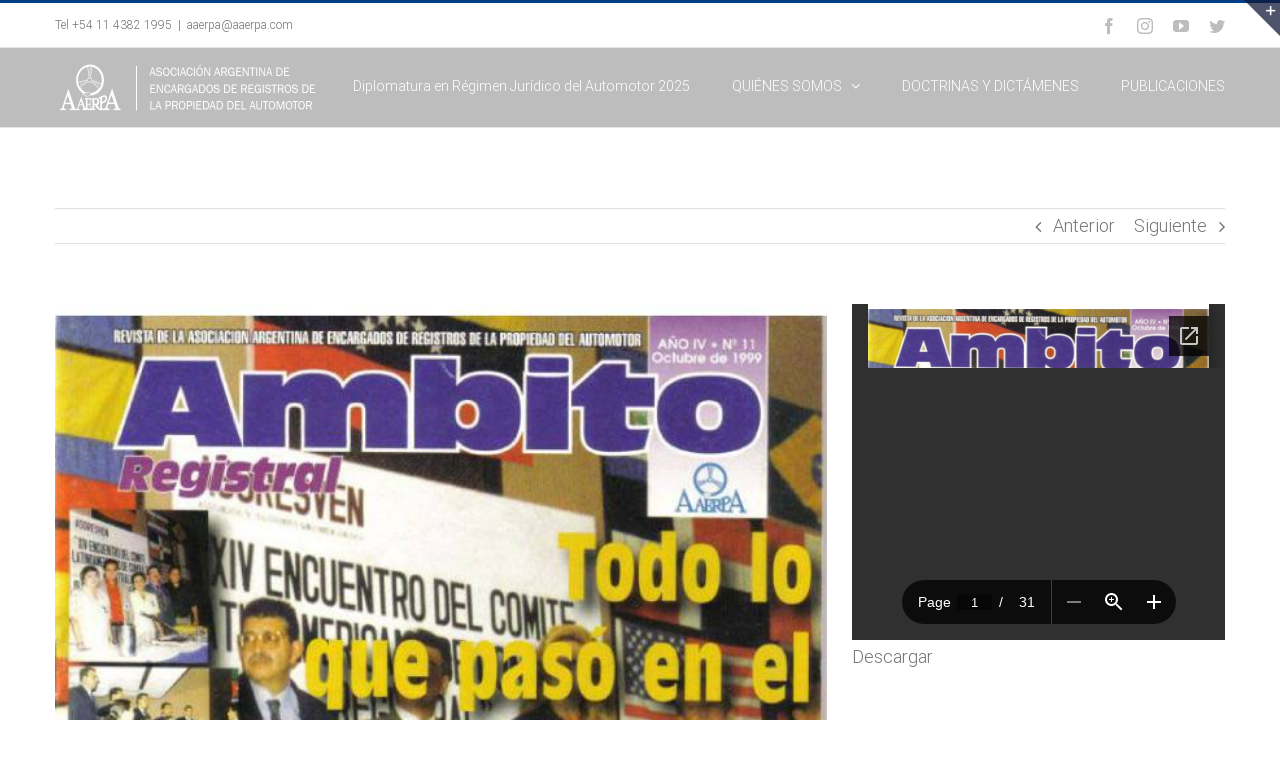

--- FILE ---
content_type: text/html; charset=UTF-8
request_url: https://www.aaerpa.com/portfolio-items/revista-ambito-registral-no-11/
body_size: 13325
content:

<!DOCTYPE html>
<html class="avada-html-layout-wide avada-html-header-position-top" lang="es" prefix="og: http://ogp.me/ns# fb: http://ogp.me/ns/fb#">
<head>
	<meta http-equiv="X-UA-Compatible" content="IE=edge" />
	<meta http-equiv="Content-Type" content="text/html; charset=utf-8"/>
	<meta name="viewport" content="width=device-width, initial-scale=1" />
	<meta name='robots' content='index, follow, max-image-preview:large, max-snippet:-1, max-video-preview:-1' />

	<!-- This site is optimized with the Yoast SEO plugin v20.10 - https://yoast.com/wordpress/plugins/seo/ -->
	<title>Revista Ámbito Registral Nº 11 - AAERPA</title>
	<link rel="canonical" href="https://www.aaerpa.com/portfolio-items/revista-ambito-registral-no-11/" />
	<meta property="og:locale" content="es_ES" />
	<meta property="og:type" content="article" />
	<meta property="og:title" content="Revista Ámbito Registral Nº 11 - AAERPA" />
	<meta property="og:url" content="https://www.aaerpa.com/portfolio-items/revista-ambito-registral-no-11/" />
	<meta property="og:site_name" content="AAERPA" />
	<meta property="article:modified_time" content="2020-06-15T22:26:00+00:00" />
	<meta property="og:image" content="https://www.aaerpa.com/wp-content/uploads/2018/04/67.jpg" />
	<meta property="og:image:width" content="595" />
	<meta property="og:image:height" content="842" />
	<meta property="og:image:type" content="image/jpeg" />
	<meta name="twitter:card" content="summary_large_image" />
	<script type="application/ld+json" class="yoast-schema-graph">{"@context":"https://schema.org","@graph":[{"@type":"WebPage","@id":"https://www.aaerpa.com/portfolio-items/revista-ambito-registral-no-11/","url":"https://www.aaerpa.com/portfolio-items/revista-ambito-registral-no-11/","name":"Revista Ámbito Registral Nº 11 - AAERPA","isPartOf":{"@id":"https://www.aaerpa.com/#website"},"primaryImageOfPage":{"@id":"https://www.aaerpa.com/portfolio-items/revista-ambito-registral-no-11/#primaryimage"},"image":{"@id":"https://www.aaerpa.com/portfolio-items/revista-ambito-registral-no-11/#primaryimage"},"thumbnailUrl":"https://www.aaerpa.com/wp-content/uploads/2018/04/67.jpg","datePublished":"2020-06-15T22:06:25+00:00","dateModified":"2020-06-15T22:26:00+00:00","breadcrumb":{"@id":"https://www.aaerpa.com/portfolio-items/revista-ambito-registral-no-11/#breadcrumb"},"inLanguage":"es","potentialAction":[{"@type":"ReadAction","target":["https://www.aaerpa.com/portfolio-items/revista-ambito-registral-no-11/"]}]},{"@type":"ImageObject","inLanguage":"es","@id":"https://www.aaerpa.com/portfolio-items/revista-ambito-registral-no-11/#primaryimage","url":"https://www.aaerpa.com/wp-content/uploads/2018/04/67.jpg","contentUrl":"https://www.aaerpa.com/wp-content/uploads/2018/04/67.jpg","width":595,"height":842},{"@type":"BreadcrumbList","@id":"https://www.aaerpa.com/portfolio-items/revista-ambito-registral-no-11/#breadcrumb","itemListElement":[{"@type":"ListItem","position":1,"name":"Portada","item":"https://www.aaerpa.com/"},{"@type":"ListItem","position":2,"name":"Portfolio","item":"https://www.aaerpa.com/portfolio-items/"},{"@type":"ListItem","position":3,"name":"Revista Ámbito Registral Nº 11"}]},{"@type":"WebSite","@id":"https://www.aaerpa.com/#website","url":"https://www.aaerpa.com/","name":"AAERPA","description":"Colegio de Registradores","publisher":{"@id":"https://www.aaerpa.com/#organization"},"potentialAction":[{"@type":"SearchAction","target":{"@type":"EntryPoint","urlTemplate":"https://www.aaerpa.com/?s={search_term_string}"},"query-input":"required name=search_term_string"}],"inLanguage":"es"},{"@type":"Organization","@id":"https://www.aaerpa.com/#organization","name":"AAERPA","url":"https://www.aaerpa.com/","logo":{"@type":"ImageObject","inLanguage":"es","@id":"https://www.aaerpa.com/#/schema/logo/image/","url":"","contentUrl":"","caption":"AAERPA"},"image":{"@id":"https://www.aaerpa.com/#/schema/logo/image/"}}]}</script>
	<!-- / Yoast SEO plugin. -->


<link rel="alternate" type="application/rss+xml" title="AAERPA &raquo; Feed" href="https://www.aaerpa.com/feed/" />
<link rel="alternate" type="application/rss+xml" title="AAERPA &raquo; Feed de los comentarios" href="https://www.aaerpa.com/comments/feed/" />
		
		
		
		
				<link rel="alternate" title="oEmbed (JSON)" type="application/json+oembed" href="https://www.aaerpa.com/wp-json/oembed/1.0/embed?url=https%3A%2F%2Fwww.aaerpa.com%2Fportfolio-items%2Frevista-ambito-registral-no-11%2F" />
<link rel="alternate" title="oEmbed (XML)" type="text/xml+oembed" href="https://www.aaerpa.com/wp-json/oembed/1.0/embed?url=https%3A%2F%2Fwww.aaerpa.com%2Fportfolio-items%2Frevista-ambito-registral-no-11%2F&#038;format=xml" />

		<meta property="og:title" content="Revista Ámbito Registral Nº 11"/>
		<meta property="og:type" content="article"/>
		<meta property="og:url" content="https://www.aaerpa.com/portfolio-items/revista-ambito-registral-no-11/"/>
		<meta property="og:site_name" content="AAERPA"/>
		<meta property="og:description" content=""/>

									<meta property="og:image" content="https://www.aaerpa.com/wp-content/uploads/2018/04/67.jpg"/>
							<style id='wp-img-auto-sizes-contain-inline-css' type='text/css'>
img:is([sizes=auto i],[sizes^="auto," i]){contain-intrinsic-size:3000px 1500px}
/*# sourceURL=wp-img-auto-sizes-contain-inline-css */
</style>
<style id='wp-emoji-styles-inline-css' type='text/css'>

	img.wp-smiley, img.emoji {
		display: inline !important;
		border: none !important;
		box-shadow: none !important;
		height: 1em !important;
		width: 1em !important;
		margin: 0 0.07em !important;
		vertical-align: -0.1em !important;
		background: none !important;
		padding: 0 !important;
	}
/*# sourceURL=wp-emoji-styles-inline-css */
</style>
<style id='classic-theme-styles-inline-css' type='text/css'>
/*! This file is auto-generated */
.wp-block-button__link{color:#fff;background-color:#32373c;border-radius:9999px;box-shadow:none;text-decoration:none;padding:calc(.667em + 2px) calc(1.333em + 2px);font-size:1.125em}.wp-block-file__button{background:#32373c;color:#fff;text-decoration:none}
/*# sourceURL=/wp-includes/css/classic-themes.min.css */
</style>
<link rel='stylesheet' id='awsm-ead-public-css' href='https://www.aaerpa.com/wp-content/plugins/embed-any-document/css/embed-public.min.css?ver=2.7.2' type='text/css' media='all' />
<link rel='stylesheet' id='ivory-search-styles-css' href='https://www.aaerpa.com/wp-content/plugins/add-search-to-menu/public/css/ivory-search.min.css?ver=5.5.1' type='text/css' media='all' />
<link rel='stylesheet' id='avada-stylesheet-css' href='https://www.aaerpa.com/wp-content/themes/Avada/assets/css/style.min.css?ver=7.0.1' type='text/css' media='all' />
<link rel='stylesheet' id='fusion-dynamic-css-css' href='https://www.aaerpa.com/wp-content/uploads/fusion-styles/94c344cbde69a58b95f986633feb5338.min.css?ver=3.0.1' type='text/css' media='all' />
<script type="text/javascript" src="https://www.aaerpa.com/wp-includes/js/jquery/jquery.min.js?ver=3.7.1" id="jquery-core-js"></script>
<script type="text/javascript" src="https://www.aaerpa.com/wp-includes/js/jquery/jquery-migrate.min.js?ver=3.4.1" id="jquery-migrate-js"></script>
<link rel="https://api.w.org/" href="https://www.aaerpa.com/wp-json/" /><link rel="alternate" title="JSON" type="application/json" href="https://www.aaerpa.com/wp-json/wp/v2/avada_portfolio/230675" /><link rel="EditURI" type="application/rsd+xml" title="RSD" href="https://www.aaerpa.com/xmlrpc.php?rsd" />
<meta name="generator" content="WordPress 6.9" />
<link rel='shortlink' href='https://www.aaerpa.com/?p=230675' />
<style type="text/css" id="css-fb-visibility">@media screen and (max-width: 640px){body:not(.fusion-builder-ui-wireframe) .fusion-no-small-visibility{display:none !important;}body:not(.fusion-builder-ui-wireframe) .sm-text-align-center{text-align:center !important;}body:not(.fusion-builder-ui-wireframe) .sm-text-align-left{text-align:left !important;}body:not(.fusion-builder-ui-wireframe) .sm-text-align-right{text-align:right !important;}body:not(.fusion-builder-ui-wireframe) .fusion-absolute-position-small{position:absolute;top:auto;width:100%;}}@media screen and (min-width: 641px) and (max-width: 1024px){body:not(.fusion-builder-ui-wireframe) .fusion-no-medium-visibility{display:none !important;}body:not(.fusion-builder-ui-wireframe) .md-text-align-center{text-align:center !important;}body:not(.fusion-builder-ui-wireframe) .md-text-align-left{text-align:left !important;}body:not(.fusion-builder-ui-wireframe) .md-text-align-right{text-align:right !important;}body:not(.fusion-builder-ui-wireframe) .fusion-absolute-position-medium{position:absolute;top:auto;width:100%;}}@media screen and (min-width: 1025px){body:not(.fusion-builder-ui-wireframe) .fusion-no-large-visibility{display:none !important;}body:not(.fusion-builder-ui-wireframe) .fusion-absolute-position-large{position:absolute;top:auto;width:100%;}}</style>		<script type="text/javascript">
			var doc = document.documentElement;
			doc.setAttribute( 'data-useragent', navigator.userAgent );
		</script>
		
	<!-- Global site tag (gtag.js) - Google Analytics -->
<script async src="https://www.googletagmanager.com/gtag/js?id=UA-29893521-8"></script>
<script>
  window.dataLayer = window.dataLayer || [];
  function gtag(){dataLayer.push(arguments);}
  gtag('js', new Date());

  gtag('config', 'UA-29893521-8');
</script><style id='global-styles-inline-css' type='text/css'>
:root{--wp--preset--aspect-ratio--square: 1;--wp--preset--aspect-ratio--4-3: 4/3;--wp--preset--aspect-ratio--3-4: 3/4;--wp--preset--aspect-ratio--3-2: 3/2;--wp--preset--aspect-ratio--2-3: 2/3;--wp--preset--aspect-ratio--16-9: 16/9;--wp--preset--aspect-ratio--9-16: 9/16;--wp--preset--color--black: #000000;--wp--preset--color--cyan-bluish-gray: #abb8c3;--wp--preset--color--white: #ffffff;--wp--preset--color--pale-pink: #f78da7;--wp--preset--color--vivid-red: #cf2e2e;--wp--preset--color--luminous-vivid-orange: #ff6900;--wp--preset--color--luminous-vivid-amber: #fcb900;--wp--preset--color--light-green-cyan: #7bdcb5;--wp--preset--color--vivid-green-cyan: #00d084;--wp--preset--color--pale-cyan-blue: #8ed1fc;--wp--preset--color--vivid-cyan-blue: #0693e3;--wp--preset--color--vivid-purple: #9b51e0;--wp--preset--gradient--vivid-cyan-blue-to-vivid-purple: linear-gradient(135deg,rgb(6,147,227) 0%,rgb(155,81,224) 100%);--wp--preset--gradient--light-green-cyan-to-vivid-green-cyan: linear-gradient(135deg,rgb(122,220,180) 0%,rgb(0,208,130) 100%);--wp--preset--gradient--luminous-vivid-amber-to-luminous-vivid-orange: linear-gradient(135deg,rgb(252,185,0) 0%,rgb(255,105,0) 100%);--wp--preset--gradient--luminous-vivid-orange-to-vivid-red: linear-gradient(135deg,rgb(255,105,0) 0%,rgb(207,46,46) 100%);--wp--preset--gradient--very-light-gray-to-cyan-bluish-gray: linear-gradient(135deg,rgb(238,238,238) 0%,rgb(169,184,195) 100%);--wp--preset--gradient--cool-to-warm-spectrum: linear-gradient(135deg,rgb(74,234,220) 0%,rgb(151,120,209) 20%,rgb(207,42,186) 40%,rgb(238,44,130) 60%,rgb(251,105,98) 80%,rgb(254,248,76) 100%);--wp--preset--gradient--blush-light-purple: linear-gradient(135deg,rgb(255,206,236) 0%,rgb(152,150,240) 100%);--wp--preset--gradient--blush-bordeaux: linear-gradient(135deg,rgb(254,205,165) 0%,rgb(254,45,45) 50%,rgb(107,0,62) 100%);--wp--preset--gradient--luminous-dusk: linear-gradient(135deg,rgb(255,203,112) 0%,rgb(199,81,192) 50%,rgb(65,88,208) 100%);--wp--preset--gradient--pale-ocean: linear-gradient(135deg,rgb(255,245,203) 0%,rgb(182,227,212) 50%,rgb(51,167,181) 100%);--wp--preset--gradient--electric-grass: linear-gradient(135deg,rgb(202,248,128) 0%,rgb(113,206,126) 100%);--wp--preset--gradient--midnight: linear-gradient(135deg,rgb(2,3,129) 0%,rgb(40,116,252) 100%);--wp--preset--font-size--small: 13.5px;--wp--preset--font-size--medium: 20px;--wp--preset--font-size--large: 27px;--wp--preset--font-size--x-large: 42px;--wp--preset--font-size--normal: 18px;--wp--preset--font-size--xlarge: 36px;--wp--preset--font-size--huge: 54px;--wp--preset--spacing--20: 0.44rem;--wp--preset--spacing--30: 0.67rem;--wp--preset--spacing--40: 1rem;--wp--preset--spacing--50: 1.5rem;--wp--preset--spacing--60: 2.25rem;--wp--preset--spacing--70: 3.38rem;--wp--preset--spacing--80: 5.06rem;--wp--preset--shadow--natural: 6px 6px 9px rgba(0, 0, 0, 0.2);--wp--preset--shadow--deep: 12px 12px 50px rgba(0, 0, 0, 0.4);--wp--preset--shadow--sharp: 6px 6px 0px rgba(0, 0, 0, 0.2);--wp--preset--shadow--outlined: 6px 6px 0px -3px rgb(255, 255, 255), 6px 6px rgb(0, 0, 0);--wp--preset--shadow--crisp: 6px 6px 0px rgb(0, 0, 0);}:where(.is-layout-flex){gap: 0.5em;}:where(.is-layout-grid){gap: 0.5em;}body .is-layout-flex{display: flex;}.is-layout-flex{flex-wrap: wrap;align-items: center;}.is-layout-flex > :is(*, div){margin: 0;}body .is-layout-grid{display: grid;}.is-layout-grid > :is(*, div){margin: 0;}:where(.wp-block-columns.is-layout-flex){gap: 2em;}:where(.wp-block-columns.is-layout-grid){gap: 2em;}:where(.wp-block-post-template.is-layout-flex){gap: 1.25em;}:where(.wp-block-post-template.is-layout-grid){gap: 1.25em;}.has-black-color{color: var(--wp--preset--color--black) !important;}.has-cyan-bluish-gray-color{color: var(--wp--preset--color--cyan-bluish-gray) !important;}.has-white-color{color: var(--wp--preset--color--white) !important;}.has-pale-pink-color{color: var(--wp--preset--color--pale-pink) !important;}.has-vivid-red-color{color: var(--wp--preset--color--vivid-red) !important;}.has-luminous-vivid-orange-color{color: var(--wp--preset--color--luminous-vivid-orange) !important;}.has-luminous-vivid-amber-color{color: var(--wp--preset--color--luminous-vivid-amber) !important;}.has-light-green-cyan-color{color: var(--wp--preset--color--light-green-cyan) !important;}.has-vivid-green-cyan-color{color: var(--wp--preset--color--vivid-green-cyan) !important;}.has-pale-cyan-blue-color{color: var(--wp--preset--color--pale-cyan-blue) !important;}.has-vivid-cyan-blue-color{color: var(--wp--preset--color--vivid-cyan-blue) !important;}.has-vivid-purple-color{color: var(--wp--preset--color--vivid-purple) !important;}.has-black-background-color{background-color: var(--wp--preset--color--black) !important;}.has-cyan-bluish-gray-background-color{background-color: var(--wp--preset--color--cyan-bluish-gray) !important;}.has-white-background-color{background-color: var(--wp--preset--color--white) !important;}.has-pale-pink-background-color{background-color: var(--wp--preset--color--pale-pink) !important;}.has-vivid-red-background-color{background-color: var(--wp--preset--color--vivid-red) !important;}.has-luminous-vivid-orange-background-color{background-color: var(--wp--preset--color--luminous-vivid-orange) !important;}.has-luminous-vivid-amber-background-color{background-color: var(--wp--preset--color--luminous-vivid-amber) !important;}.has-light-green-cyan-background-color{background-color: var(--wp--preset--color--light-green-cyan) !important;}.has-vivid-green-cyan-background-color{background-color: var(--wp--preset--color--vivid-green-cyan) !important;}.has-pale-cyan-blue-background-color{background-color: var(--wp--preset--color--pale-cyan-blue) !important;}.has-vivid-cyan-blue-background-color{background-color: var(--wp--preset--color--vivid-cyan-blue) !important;}.has-vivid-purple-background-color{background-color: var(--wp--preset--color--vivid-purple) !important;}.has-black-border-color{border-color: var(--wp--preset--color--black) !important;}.has-cyan-bluish-gray-border-color{border-color: var(--wp--preset--color--cyan-bluish-gray) !important;}.has-white-border-color{border-color: var(--wp--preset--color--white) !important;}.has-pale-pink-border-color{border-color: var(--wp--preset--color--pale-pink) !important;}.has-vivid-red-border-color{border-color: var(--wp--preset--color--vivid-red) !important;}.has-luminous-vivid-orange-border-color{border-color: var(--wp--preset--color--luminous-vivid-orange) !important;}.has-luminous-vivid-amber-border-color{border-color: var(--wp--preset--color--luminous-vivid-amber) !important;}.has-light-green-cyan-border-color{border-color: var(--wp--preset--color--light-green-cyan) !important;}.has-vivid-green-cyan-border-color{border-color: var(--wp--preset--color--vivid-green-cyan) !important;}.has-pale-cyan-blue-border-color{border-color: var(--wp--preset--color--pale-cyan-blue) !important;}.has-vivid-cyan-blue-border-color{border-color: var(--wp--preset--color--vivid-cyan-blue) !important;}.has-vivid-purple-border-color{border-color: var(--wp--preset--color--vivid-purple) !important;}.has-vivid-cyan-blue-to-vivid-purple-gradient-background{background: var(--wp--preset--gradient--vivid-cyan-blue-to-vivid-purple) !important;}.has-light-green-cyan-to-vivid-green-cyan-gradient-background{background: var(--wp--preset--gradient--light-green-cyan-to-vivid-green-cyan) !important;}.has-luminous-vivid-amber-to-luminous-vivid-orange-gradient-background{background: var(--wp--preset--gradient--luminous-vivid-amber-to-luminous-vivid-orange) !important;}.has-luminous-vivid-orange-to-vivid-red-gradient-background{background: var(--wp--preset--gradient--luminous-vivid-orange-to-vivid-red) !important;}.has-very-light-gray-to-cyan-bluish-gray-gradient-background{background: var(--wp--preset--gradient--very-light-gray-to-cyan-bluish-gray) !important;}.has-cool-to-warm-spectrum-gradient-background{background: var(--wp--preset--gradient--cool-to-warm-spectrum) !important;}.has-blush-light-purple-gradient-background{background: var(--wp--preset--gradient--blush-light-purple) !important;}.has-blush-bordeaux-gradient-background{background: var(--wp--preset--gradient--blush-bordeaux) !important;}.has-luminous-dusk-gradient-background{background: var(--wp--preset--gradient--luminous-dusk) !important;}.has-pale-ocean-gradient-background{background: var(--wp--preset--gradient--pale-ocean) !important;}.has-electric-grass-gradient-background{background: var(--wp--preset--gradient--electric-grass) !important;}.has-midnight-gradient-background{background: var(--wp--preset--gradient--midnight) !important;}.has-small-font-size{font-size: var(--wp--preset--font-size--small) !important;}.has-medium-font-size{font-size: var(--wp--preset--font-size--medium) !important;}.has-large-font-size{font-size: var(--wp--preset--font-size--large) !important;}.has-x-large-font-size{font-size: var(--wp--preset--font-size--x-large) !important;}
/*# sourceURL=global-styles-inline-css */
</style>
<style id='wp-block-library-inline-css' type='text/css'>
:root{--wp-block-synced-color:#7a00df;--wp-block-synced-color--rgb:122,0,223;--wp-bound-block-color:var(--wp-block-synced-color);--wp-editor-canvas-background:#ddd;--wp-admin-theme-color:#007cba;--wp-admin-theme-color--rgb:0,124,186;--wp-admin-theme-color-darker-10:#006ba1;--wp-admin-theme-color-darker-10--rgb:0,107,160.5;--wp-admin-theme-color-darker-20:#005a87;--wp-admin-theme-color-darker-20--rgb:0,90,135;--wp-admin-border-width-focus:2px}@media (min-resolution:192dpi){:root{--wp-admin-border-width-focus:1.5px}}.wp-element-button{cursor:pointer}:root .has-very-light-gray-background-color{background-color:#eee}:root .has-very-dark-gray-background-color{background-color:#313131}:root .has-very-light-gray-color{color:#eee}:root .has-very-dark-gray-color{color:#313131}:root .has-vivid-green-cyan-to-vivid-cyan-blue-gradient-background{background:linear-gradient(135deg,#00d084,#0693e3)}:root .has-purple-crush-gradient-background{background:linear-gradient(135deg,#34e2e4,#4721fb 50%,#ab1dfe)}:root .has-hazy-dawn-gradient-background{background:linear-gradient(135deg,#faaca8,#dad0ec)}:root .has-subdued-olive-gradient-background{background:linear-gradient(135deg,#fafae1,#67a671)}:root .has-atomic-cream-gradient-background{background:linear-gradient(135deg,#fdd79a,#004a59)}:root .has-nightshade-gradient-background{background:linear-gradient(135deg,#330968,#31cdcf)}:root .has-midnight-gradient-background{background:linear-gradient(135deg,#020381,#2874fc)}:root{--wp--preset--font-size--normal:16px;--wp--preset--font-size--huge:42px}.has-regular-font-size{font-size:1em}.has-larger-font-size{font-size:2.625em}.has-normal-font-size{font-size:var(--wp--preset--font-size--normal)}.has-huge-font-size{font-size:var(--wp--preset--font-size--huge)}.has-text-align-center{text-align:center}.has-text-align-left{text-align:left}.has-text-align-right{text-align:right}.has-fit-text{white-space:nowrap!important}#end-resizable-editor-section{display:none}.aligncenter{clear:both}.items-justified-left{justify-content:flex-start}.items-justified-center{justify-content:center}.items-justified-right{justify-content:flex-end}.items-justified-space-between{justify-content:space-between}.screen-reader-text{border:0;clip-path:inset(50%);height:1px;margin:-1px;overflow:hidden;padding:0;position:absolute;width:1px;word-wrap:normal!important}.screen-reader-text:focus{background-color:#ddd;clip-path:none;color:#444;display:block;font-size:1em;height:auto;left:5px;line-height:normal;padding:15px 23px 14px;text-decoration:none;top:5px;width:auto;z-index:100000}html :where(.has-border-color){border-style:solid}html :where([style*=border-top-color]){border-top-style:solid}html :where([style*=border-right-color]){border-right-style:solid}html :where([style*=border-bottom-color]){border-bottom-style:solid}html :where([style*=border-left-color]){border-left-style:solid}html :where([style*=border-width]){border-style:solid}html :where([style*=border-top-width]){border-top-style:solid}html :where([style*=border-right-width]){border-right-style:solid}html :where([style*=border-bottom-width]){border-bottom-style:solid}html :where([style*=border-left-width]){border-left-style:solid}html :where(img[class*=wp-image-]){height:auto;max-width:100%}:where(figure){margin:0 0 1em}html :where(.is-position-sticky){--wp-admin--admin-bar--position-offset:var(--wp-admin--admin-bar--height,0px)}@media screen and (max-width:600px){html :where(.is-position-sticky){--wp-admin--admin-bar--position-offset:0px}}
/*wp_block_styles_on_demand_placeholder:696b670802100*/
/*# sourceURL=wp-block-library-inline-css */
</style>
<style id='wp-block-library-theme-inline-css' type='text/css'>
.wp-block-audio :where(figcaption){color:#555;font-size:13px;text-align:center}.is-dark-theme .wp-block-audio :where(figcaption){color:#ffffffa6}.wp-block-audio{margin:0 0 1em}.wp-block-code{border:1px solid #ccc;border-radius:4px;font-family:Menlo,Consolas,monaco,monospace;padding:.8em 1em}.wp-block-embed :where(figcaption){color:#555;font-size:13px;text-align:center}.is-dark-theme .wp-block-embed :where(figcaption){color:#ffffffa6}.wp-block-embed{margin:0 0 1em}.blocks-gallery-caption{color:#555;font-size:13px;text-align:center}.is-dark-theme .blocks-gallery-caption{color:#ffffffa6}:root :where(.wp-block-image figcaption){color:#555;font-size:13px;text-align:center}.is-dark-theme :root :where(.wp-block-image figcaption){color:#ffffffa6}.wp-block-image{margin:0 0 1em}.wp-block-pullquote{border-bottom:4px solid;border-top:4px solid;color:currentColor;margin-bottom:1.75em}.wp-block-pullquote :where(cite),.wp-block-pullquote :where(footer),.wp-block-pullquote__citation{color:currentColor;font-size:.8125em;font-style:normal;text-transform:uppercase}.wp-block-quote{border-left:.25em solid;margin:0 0 1.75em;padding-left:1em}.wp-block-quote cite,.wp-block-quote footer{color:currentColor;font-size:.8125em;font-style:normal;position:relative}.wp-block-quote:where(.has-text-align-right){border-left:none;border-right:.25em solid;padding-left:0;padding-right:1em}.wp-block-quote:where(.has-text-align-center){border:none;padding-left:0}.wp-block-quote.is-large,.wp-block-quote.is-style-large,.wp-block-quote:where(.is-style-plain){border:none}.wp-block-search .wp-block-search__label{font-weight:700}.wp-block-search__button{border:1px solid #ccc;padding:.375em .625em}:where(.wp-block-group.has-background){padding:1.25em 2.375em}.wp-block-separator.has-css-opacity{opacity:.4}.wp-block-separator{border:none;border-bottom:2px solid;margin-left:auto;margin-right:auto}.wp-block-separator.has-alpha-channel-opacity{opacity:1}.wp-block-separator:not(.is-style-wide):not(.is-style-dots){width:100px}.wp-block-separator.has-background:not(.is-style-dots){border-bottom:none;height:1px}.wp-block-separator.has-background:not(.is-style-wide):not(.is-style-dots){height:2px}.wp-block-table{margin:0 0 1em}.wp-block-table td,.wp-block-table th{word-break:normal}.wp-block-table :where(figcaption){color:#555;font-size:13px;text-align:center}.is-dark-theme .wp-block-table :where(figcaption){color:#ffffffa6}.wp-block-video :where(figcaption){color:#555;font-size:13px;text-align:center}.is-dark-theme .wp-block-video :where(figcaption){color:#ffffffa6}.wp-block-video{margin:0 0 1em}:root :where(.wp-block-template-part.has-background){margin-bottom:0;margin-top:0;padding:1.25em 2.375em}
/*# sourceURL=/wp-includes/css/dist/block-library/theme.min.css */
</style>
</head>

<body class="wp-singular avada_portfolio-template-default single single-avada_portfolio postid-230675 single-format-standard wp-theme-Avada Avada fusion-image-hovers fusion-pagination-sizing fusion-button_size-xlarge fusion-button_type-flat fusion-button_span-yes avada-image-rollover-circle-yes avada-image-rollover-yes avada-image-rollover-direction-center_horiz fusion-body ltr fusion-sticky-header no-tablet-sticky-header no-mobile-sticky-header no-mobile-slidingbar no-mobile-totop fusion-disable-outline fusion-sub-menu-fade mobile-logo-pos-left layout-wide-mode avada-has-boxed-modal-shadow-none layout-scroll-offset-full avada-has-zero-margin-offset-top fusion-top-header menu-text-align-center mobile-menu-design-modern fusion-show-pagination-text fusion-header-layout-v2 avada-responsive avada-footer-fx-none avada-menu-highlight-style-bar fusion-search-form-clean fusion-main-menu-search-dropdown fusion-avatar-square avada-dropdown-styles avada-blog-layout-grid avada-blog-archive-layout-grid avada-header-shadow-no avada-menu-icon-position-left avada-has-mainmenu-dropdown-divider avada-has-breadcrumb-mobile-hidden avada-has-titlebar-hide avada-has-slidingbar-widgets avada-has-slidingbar-position-top avada-slidingbar-toggle-style-triangle avada-has-slidingbar-sticky avada-has-pagination-padding avada-flyout-menu-direction-fade avada-ec-views-v1" >
		<a class="skip-link screen-reader-text" href="#content">Saltar al contenido</a>

	<div id="boxed-wrapper">
		<div class="fusion-sides-frame"></div>
		<div id="wrapper" class="fusion-wrapper">
			<div id="home" style="position:relative;top:-1px;"></div>
			
				
			<header class="fusion-header-wrapper">
				<div class="fusion-header-v2 fusion-logo-alignment fusion-logo-left fusion-sticky-menu- fusion-sticky-logo-1 fusion-mobile-logo-  fusion-mobile-menu-design-modern">
					
<div class="fusion-secondary-header">
	<div class="fusion-row">
					<div class="fusion-alignleft">
				<div class="fusion-contact-info"><span class="fusion-contact-info-phone-number">Tel +54 11 4382 1995</span><span class="fusion-header-separator">|</span><span class="fusion-contact-info-email-address"><a href="mailto:&#97;a&#101;&#114;&#112;a&#64;&#97;aerpa&#46;c&#111;&#109;">&#97;a&#101;&#114;&#112;a&#64;&#97;aerpa&#46;c&#111;&#109;</a></span></div>			</div>
							<div class="fusion-alignright">
				<div class="fusion-social-links-header"><div class="fusion-social-networks"><div class="fusion-social-networks-wrapper"><a  class="fusion-social-network-icon fusion-tooltip fusion-facebook fusion-icon-facebook" style data-placement="bottom" data-title="Facebook" data-toggle="tooltip" title="Facebook" href="https://www.facebook.com/Encargados.Registros.AutomotoryPrendarios/" target="_blank" rel="noopener noreferrer"><span class="screen-reader-text">Facebook</span></a><a  class="fusion-social-network-icon fusion-tooltip fusion-instagram fusion-icon-instagram" style data-placement="bottom" data-title="Instagram" data-toggle="tooltip" title="Instagram" href="https://www.instagram.com/aaerpa/" target="_blank" rel="noopener noreferrer"><span class="screen-reader-text">Instagram</span></a><a  class="fusion-social-network-icon fusion-tooltip fusion-youtube fusion-icon-youtube" style data-placement="bottom" data-title="YouTube" data-toggle="tooltip" title="YouTube" href="https://www.youtube.com/channel/UCAhEuSLLjxzgR3rX0Bwnr7Q" target="_blank" rel="noopener noreferrer"><span class="screen-reader-text">YouTube</span></a><a  class="fusion-social-network-icon fusion-tooltip fusion-twitter fusion-icon-twitter" style data-placement="bottom" data-title="Twitter" data-toggle="tooltip" title="Twitter" href="https://twitter.com/aaerpa1" target="_blank" rel="noopener noreferrer"><span class="screen-reader-text">Twitter</span></a></div></div></div>			</div>
			</div>
</div>
<div class="fusion-header-sticky-height"></div>
<div class="fusion-header">
	<div class="fusion-row">
					<div class="fusion-logo" data-margin-top="15px" data-margin-bottom="10px" data-margin-left="0px" data-margin-right="0px">
			<a class="fusion-logo-link"  href="https://www.aaerpa.com/" >

						<!-- standard logo -->
			<img src="https://www.aaerpa.com/wp-content/uploads/2020/01/logo_aaerpa_masgrande.png" srcset="https://www.aaerpa.com/wp-content/uploads/2020/01/logo_aaerpa_masgrande.png 1x, https://www.aaerpa.com/wp-content/uploads/2020/01/logo_aaerpa_masgrande.png 2x" width="536" height="108" style="max-height:108px;height:auto;" alt="AAERPA Logo" data-retina_logo_url="https://www.aaerpa.com/wp-content/uploads/2020/01/logo_aaerpa_masgrande.png" class="fusion-standard-logo" />

			
											<!-- sticky header logo -->
				<img src="https://www.aaerpa.com/wp-content/uploads/2020/01/logo_aaerpa_masgrande.png" srcset="https://www.aaerpa.com/wp-content/uploads/2020/01/logo_aaerpa_masgrande.png 1x, https://www.aaerpa.com/wp-content/uploads/2020/01/logo_aaerpa_masgrande.png 2x" width="536" height="108" style="max-height:108px;height:auto;" alt="AAERPA Logo" data-retina_logo_url="https://www.aaerpa.com/wp-content/uploads/2020/01/logo_aaerpa_masgrande.png" class="fusion-sticky-logo" />
					</a>
		</div>		<nav class="fusion-main-menu" aria-label="Menú principal"><ul id="menu-aaerpa" class="fusion-menu"><li  id="menu-item-233642"  class="menu-item menu-item-type-post_type menu-item-object-page menu-item-233642"  data-item-id="233642"><a  href="https://www.aaerpa.com/diplomatura-en-regimen-juridico-del-automotor-2/" class="fusion-bar-highlight"><span class="menu-text">Diplomatura en Régimen Jurídico del Automotor 2025</span></a></li><li  id="menu-item-30582"  class="menu-item menu-item-type-post_type menu-item-object-page menu-item-has-children menu-item-30582 fusion-dropdown-menu"  data-item-id="30582"><a  href="https://www.aaerpa.com/quienes-somos/" class="fusion-bar-highlight"><span class="menu-text">QUIÉNES SOMOS</span> <span class="fusion-caret"><i class="fusion-dropdown-indicator" aria-hidden="true"></i></span></a><ul class="sub-menu"><li  id="menu-item-233236"  class="menu-item menu-item-type-post_type menu-item-object-page menu-item-233236 fusion-dropdown-submenu" ><a  href="https://www.aaerpa.com/comision-directiva/" class="fusion-bar-highlight"><span>COMISIÓN DIRECTIVA</span></a></li><li  id="menu-item-230053"  class="menu-item menu-item-type-post_type menu-item-object-page menu-item-230053 fusion-dropdown-submenu" ><a  href="https://www.aaerpa.com/quienes-somos/delegaciones-zonales/" class="fusion-bar-highlight"><span>DELEGACIONES ZONALES</span></a></li><li  id="menu-item-30585"  class="menu-item menu-item-type-post_type menu-item-object-page menu-item-30585 fusion-dropdown-submenu" ><a  href="https://www.aaerpa.com/quienes-somos/estatuto/" class="fusion-bar-highlight"><span>ESTATUTO</span></a></li></ul></li><li  id="menu-item-231875"  class="menu-item menu-item-type-custom menu-item-object-custom menu-item-231875"  data-item-id="231875"><a  href="https://normasydictamenes.aaerpa.com/" class="fusion-bar-highlight"><span class="menu-text">DOCTRINAS Y DICTÁMENES</span></a></li><li  id="menu-item-230900"  class="menu-item menu-item-type-post_type menu-item-object-page menu-item-230900"  data-item-id="230900"><a  href="https://www.aaerpa.com/publicaciones/" class="fusion-bar-highlight"><span class="menu-text">PUBLICACIONES</span></a></li></li></ul></nav>	<div class="fusion-mobile-menu-icons">
							<a href="#" class="fusion-icon fusion-icon-bars" aria-label="Alternar menú móvil" aria-expanded="false"></a>
		
		
		
			</div>

<nav class="fusion-mobile-nav-holder fusion-mobile-menu-text-align-left" aria-label="Main Menu Mobile"></nav>

					</div>
</div>
				</div>
				<div class="fusion-clearfix"></div>
			</header>
							
				
		<div id="sliders-container">
					</div>
				
				
			
			
						<main id="main" class="clearfix ">
				<div class="fusion-row" style="">
<div id="content" class="portfolio-half" style="width: 100%;">
	
			<div class="single-navigation clearfix">
			
											<a href="https://www.aaerpa.com/portfolio-items/revista-ambito-registral-no-10/" rel="prev">Anterior</a>
			
			
											<a href="https://www.aaerpa.com/portfolio-items/revista-ambito-registral-no-12/" rel="next">Siguiente</a>
					</div>
	
					<article id="post-230675" class="post-230675 avada_portfolio type-avada_portfolio status-publish format-standard has-post-thumbnail hentry portfolio_category-revistas">

									<div class="fusion-flexslider flexslider fusion-post-slideshow post-slideshow fusion-flexslider-loading">
				<ul class="slides">
																<li>
																																<a href="https://www.aaerpa.com/wp-content/uploads/2018/04/67.jpg" data-rel="iLightbox[gallery230675]" title="67" data-title="67" data-caption="">
										<span class="screen-reader-text">Ver imagen más grande</span>
										<img width="595" height="842" src="https://www.aaerpa.com/wp-content/uploads/2018/04/67.jpg" class="attachment-full size-full wp-post-image" alt="" decoding="async" fetchpriority="high" srcset="https://www.aaerpa.com/wp-content/uploads/2018/04/67-212x300.jpg 212w, https://www.aaerpa.com/wp-content/uploads/2018/04/67-300x425.jpg 300w, https://www.aaerpa.com/wp-content/uploads/2018/04/67.jpg 595w" sizes="(max-width: 595px) 100vw, 595px" />									</a>
																					</li>
																																																																																																															</ul>
			</div>
			
						<div class="project-content">
				<span class="entry-title rich-snippet-hidden">Revista Ámbito Registral Nº 11</span><span class="vcard rich-snippet-hidden"><span class="fn"><a href="https://www.aaerpa.com/author/rocio/" title="Entradas de rocio Suarez" rel="author">rocio Suarez</a></span></span><span class="updated rich-snippet-hidden">2020-06-15T19:26:00-03:00</span>				<div class="project-description post-content" style="">
											<h3 style="display:none;">Descripción del proyecto</h3>										<div class="ead-preview"><div class="ead-document" style="position: relative;padding-top: 90%;"><div class="ead-iframe-wrapper"><iframe src="//docs.google.com/viewer?url=http%3A%2F%2Fwww.aaerpa.com%2Fwp-content%2Fuploads%2F2018%2F04%2F67.pdf&amp;embedded=true&amp;hl=en" title="Documento incrustado" class="ead-iframe" style="width: 100%;height: 100%;border: none;position: absolute;left: 0;top: 0;visibility: hidden;"></iframe></div>			<div class="ead-document-loading" style="width:100%;height:100%;position:absolute;left:0;top:0;z-index:10;">
				<div class="ead-loading-wrap">
					<div class="ead-loading-main">
						<div class="ead-loading">
							<img decoding="async" src="https://www.aaerpa.com/wp-content/plugins/embed-any-document/images/loading.svg" width="55" height="55" alt="Cargador">
							<span>Cargando...</span>
						</div>
					</div>
					<div class="ead-loading-foot">
						<div class="ead-loading-foot-title">
							<img decoding="async" src="https://www.aaerpa.com/wp-content/plugins/embed-any-document/images/EAD-logo.svg" alt="Logotipo de EAD" width="36" height="23"/>
							<span>¿Tarda demasiado?</span>
						</div>
						<p>
							<div class="ead-document-btn ead-reload-btn" role="button">
								<img loading="lazy" decoding="async" src="https://www.aaerpa.com/wp-content/plugins/embed-any-document/images/reload.svg" alt="Recargar" width="12" height="12"/> Recargar el documento							</div>
							<span>|</span>
							<a href="http://www.aaerpa.com/wp-content/uploads/2018/04/67.pdf" class="ead-document-btn" target="_blank">
								<img loading="lazy" decoding="async" src="https://www.aaerpa.com/wp-content/plugins/embed-any-document/images/open.svg" alt="Abrir" width="12" height="12"/> Abrir en una nueva pestaña							</a>
					</div>
				</div>
			</div>
		</div><p class="embed_download"><a href="http://www.aaerpa.com/wp-content/uploads/2018/04/67.pdf" download >Descargar </a></p></div>
									</div>

							</div>

			<div class="portfolio-sep"></div>
												<div class="fusion-sharing-box fusion-single-sharing-box share-box">
		<h4>Compartir esta información</h4>
		<div class="fusion-social-networks boxed-icons"><div class="fusion-social-networks-wrapper"><a  class="fusion-social-network-icon fusion-tooltip fusion-facebook fusion-icon-facebook" style="color:var(--sharing_social_links_icon_color);background-color:var(--sharing_social_links_box_color);border-color:var(--sharing_social_links_box_color);" data-placement="top" data-title="Facebook" data-toggle="tooltip" title="Facebook" href="https://www.facebook.com/sharer.php?u=https%3A%2F%2Fwww.aaerpa.com%2Fportfolio-items%2Frevista-ambito-registral-no-11%2F&amp;t=Revista%20%C3%81mbito%20Registral%20N%C2%BA%2011" target="_blank"><span class="screen-reader-text">Facebook</span></a><a  class="fusion-social-network-icon fusion-tooltip fusion-twitter fusion-icon-twitter" style="color:var(--sharing_social_links_icon_color);background-color:var(--sharing_social_links_box_color);border-color:var(--sharing_social_links_box_color);" data-placement="top" data-title="Twitter" data-toggle="tooltip" title="Twitter" href="https://twitter.com/share?text=Revista%20%C3%81mbito%20Registral%20N%C2%BA%2011&amp;url=https%3A%2F%2Fwww.aaerpa.com%2Fportfolio-items%2Frevista-ambito-registral-no-11%2F" target="_blank" rel="noopener noreferrer"><span class="screen-reader-text">Twitter</span></a><a  class="fusion-social-network-icon fusion-tooltip fusion-linkedin fusion-icon-linkedin" style="color:var(--sharing_social_links_icon_color);background-color:var(--sharing_social_links_box_color);border-color:var(--sharing_social_links_box_color);" data-placement="top" data-title="LinkedIn" data-toggle="tooltip" title="LinkedIn" href="https://www.linkedin.com/shareArticle?mini=true&amp;url=https%3A%2F%2Fwww.aaerpa.com%2Fportfolio-items%2Frevista-ambito-registral-no-11%2F&amp;title=Revista%20%C3%81mbito%20Registral%20N%C2%BA%2011&amp;summary=" target="_blank" rel="noopener noreferrer"><span class="screen-reader-text">LinkedIn</span></a><a  class="fusion-social-network-icon fusion-tooltip fusion-mail fusion-icon-mail fusion-last-social-icon" style="color:var(--sharing_social_links_icon_color);background-color:var(--sharing_social_links_box_color);border-color:var(--sharing_social_links_box_color);" data-placement="top" data-title="Correo electrónico" data-toggle="tooltip" title="Correo electrónico" href="mailto:?subject=Revista%20%C3%81mbito%20Registral%20N%C2%BA%2011&amp;body=https://www.aaerpa.com/portfolio-items/revista-ambito-registral-no-11/" target="_self" rel="noopener noreferrer"><span class="screen-reader-text">Correo electrónico</span></a><div class="fusion-clearfix"></div></div></div>	</div>
					<section class="related-posts single-related-posts">
					<div class="fusion-title fusion-title-size-two sep-" style="margin-top:0px;margin-bottom:40px;">
					<h2 class="title-heading-left" style="margin:0;">
						Proyectos relacionados					</h2>
					<div class="title-sep-container">
						<div class="title-sep sep-"></div>
					</div>
				</div>
				
	
	
	
	
				<div class="fusion-carousel fusion-carousel-title-below-image" data-imagesize="fixed" data-metacontent="yes" data-autoplay="yes" data-touchscroll="no" data-columns="3" data-itemmargin="30px" data-itemwidth="180" data-touchscroll="yes" data-scrollitems="1">
		<div class="fusion-carousel-positioner">
			<ul class="fusion-carousel-holder">
																							<li class="fusion-carousel-item">
						<div class="fusion-carousel-item-wrapper">
							

<div  class="fusion-image-wrapper fusion-image-size-fixed" aria-haspopup="true">
	
	
				<img src="https://www.aaerpa.com/wp-content/uploads/2025/12/TAPA-EDIC-149-DICIEMBRE-2025.jpeg" srcset="https://www.aaerpa.com/wp-content/uploads/2025/12/TAPA-EDIC-149-DICIEMBRE-2025.jpeg 1x, https://www.aaerpa.com/wp-content/uploads/2025/12/TAPA-EDIC-149-DICIEMBRE-2025.jpeg 2x" width="500" height="383" alt="Revista Ámbito Registral N° 149" />


		<div class="fusion-rollover">
	<div class="fusion-rollover-content">

														<a class="fusion-rollover-link" href="https://www.aaerpa.com/portfolio-items/revista-ambito-registral-n-149/">Revista Ámbito Registral N° 149</a>
			
								
				
								
								
		
				<a class="fusion-link-wrapper" href="https://www.aaerpa.com/portfolio-items/revista-ambito-registral-n-149/" aria-label="Revista Ámbito Registral N° 149"></a>
	</div>
</div>

	
</div>
																							<h4 class="fusion-carousel-title">
									<a class="fusion-related-posts-title-link" href="https://www.aaerpa.com/portfolio-items/revista-ambito-registral-n-149/" target="_self" title="Revista Ámbito Registral N° 149">Revista Ámbito Registral N° 149</a>
								</h4>

								<div class="fusion-carousel-meta">
									
									<span class="fusion-date">26 diciembre, 2025</span>

																	</div><!-- fusion-carousel-meta -->
													</div><!-- fusion-carousel-item-wrapper -->
					</li>
																			<li class="fusion-carousel-item">
						<div class="fusion-carousel-item-wrapper">
							

<div  class="fusion-image-wrapper fusion-image-size-fixed" aria-haspopup="true">
	
	
				<img src="https://www.aaerpa.com/wp-content/uploads/2025/08/TAPA-EDIC-148.jpeg" srcset="https://www.aaerpa.com/wp-content/uploads/2025/08/TAPA-EDIC-148.jpeg 1x, https://www.aaerpa.com/wp-content/uploads/2025/08/TAPA-EDIC-148.jpeg 2x" width="500" height="383" alt="Revista Ámbito Registral N° 148" />


		<div class="fusion-rollover">
	<div class="fusion-rollover-content">

														<a class="fusion-rollover-link" href="https://www.aaerpa.com/portfolio-items/revista-ambito-registral-n-148/">Revista Ámbito Registral N° 148</a>
			
								
				
								
								
		
				<a class="fusion-link-wrapper" href="https://www.aaerpa.com/portfolio-items/revista-ambito-registral-n-148/" aria-label="Revista Ámbito Registral N° 148"></a>
	</div>
</div>

	
</div>
																							<h4 class="fusion-carousel-title">
									<a class="fusion-related-posts-title-link" href="https://www.aaerpa.com/portfolio-items/revista-ambito-registral-n-148/" target="_self" title="Revista Ámbito Registral N° 148">Revista Ámbito Registral N° 148</a>
								</h4>

								<div class="fusion-carousel-meta">
									
									<span class="fusion-date">27 agosto, 2025</span>

																	</div><!-- fusion-carousel-meta -->
													</div><!-- fusion-carousel-item-wrapper -->
					</li>
																			<li class="fusion-carousel-item">
						<div class="fusion-carousel-item-wrapper">
							

<div  class="fusion-image-wrapper fusion-image-size-fixed" aria-haspopup="true">
	
	
				<img src="https://www.aaerpa.com/wp-content/uploads/2025/04/TAPA-AMBITO-147--scaled.jpg" srcset="https://www.aaerpa.com/wp-content/uploads/2025/04/TAPA-AMBITO-147--scaled.jpg 1x, https://www.aaerpa.com/wp-content/uploads/2025/04/TAPA-AMBITO-147--scaled.jpg 2x" width="500" height="383" alt="Revista Ámbito Registral N° 147" />


		<div class="fusion-rollover">
	<div class="fusion-rollover-content">

														<a class="fusion-rollover-link" href="https://www.aaerpa.com/portfolio-items/revista-ambito-registral-n-147/">Revista Ámbito Registral N° 147</a>
			
								
				
								
								
		
				<a class="fusion-link-wrapper" href="https://www.aaerpa.com/portfolio-items/revista-ambito-registral-n-147/" aria-label="Revista Ámbito Registral N° 147"></a>
	</div>
</div>

	
</div>
																							<h4 class="fusion-carousel-title">
									<a class="fusion-related-posts-title-link" href="https://www.aaerpa.com/portfolio-items/revista-ambito-registral-n-147/" target="_self" title="Revista Ámbito Registral N° 147">Revista Ámbito Registral N° 147</a>
								</h4>

								<div class="fusion-carousel-meta">
									
									<span class="fusion-date">27 abril, 2025</span>

																	</div><!-- fusion-carousel-meta -->
													</div><!-- fusion-carousel-item-wrapper -->
					</li>
																			<li class="fusion-carousel-item">
						<div class="fusion-carousel-item-wrapper">
							

<div  class="fusion-image-wrapper fusion-image-size-fixed" aria-haspopup="true">
	
	
				<img src="https://www.aaerpa.com/wp-content/uploads/2025/02/Tapa-Edic-146.jpg" srcset="https://www.aaerpa.com/wp-content/uploads/2025/02/Tapa-Edic-146.jpg 1x, https://www.aaerpa.com/wp-content/uploads/2025/02/Tapa-Edic-146.jpg 2x" width="500" height="383" alt="Revista Ámbito Registral 146" />


		<div class="fusion-rollover">
	<div class="fusion-rollover-content">

														<a class="fusion-rollover-link" href="https://www.aaerpa.com/portfolio-items/revista-ambito-registral-146/">Revista Ámbito Registral 146</a>
			
								
				
								
								
		
				<a class="fusion-link-wrapper" href="https://www.aaerpa.com/portfolio-items/revista-ambito-registral-146/" aria-label="Revista Ámbito Registral 146"></a>
	</div>
</div>

	
</div>
																							<h4 class="fusion-carousel-title">
									<a class="fusion-related-posts-title-link" href="https://www.aaerpa.com/portfolio-items/revista-ambito-registral-146/" target="_self" title="Revista Ámbito Registral 146">Revista Ámbito Registral 146</a>
								</h4>

								<div class="fusion-carousel-meta">
									
									<span class="fusion-date">24 febrero, 2025</span>

																	</div><!-- fusion-carousel-meta -->
													</div><!-- fusion-carousel-item-wrapper -->
					</li>
																			<li class="fusion-carousel-item">
						<div class="fusion-carousel-item-wrapper">
							

<div  class="fusion-image-wrapper fusion-image-size-fixed" aria-haspopup="true">
	
	
				<img src="https://www.aaerpa.com/wp-content/uploads/2024/12/TAPA-EDIC-145-scaled.jpg" srcset="https://www.aaerpa.com/wp-content/uploads/2024/12/TAPA-EDIC-145-scaled.jpg 1x, https://www.aaerpa.com/wp-content/uploads/2024/12/TAPA-EDIC-145-scaled.jpg 2x" width="500" height="383" alt="Revista Ámbito 145" />


		<div class="fusion-rollover">
	<div class="fusion-rollover-content">

														<a class="fusion-rollover-link" href="https://www.aaerpa.com/portfolio-items/revista-ambito-145/">Revista Ámbito 145</a>
			
								
				
								
								
		
				<a class="fusion-link-wrapper" href="https://www.aaerpa.com/portfolio-items/revista-ambito-145/" aria-label="Revista Ámbito 145"></a>
	</div>
</div>

	
</div>
																							<h4 class="fusion-carousel-title">
									<a class="fusion-related-posts-title-link" href="https://www.aaerpa.com/portfolio-items/revista-ambito-145/" target="_self" title="Revista Ámbito 145">Revista Ámbito 145</a>
								</h4>

								<div class="fusion-carousel-meta">
									
									<span class="fusion-date">18 diciembre, 2024</span>

																	</div><!-- fusion-carousel-meta -->
													</div><!-- fusion-carousel-item-wrapper -->
					</li>
																			<li class="fusion-carousel-item">
						<div class="fusion-carousel-item-wrapper">
							

<div  class="fusion-image-wrapper fusion-image-size-fixed" aria-haspopup="true">
	
	
				<img src="https://www.aaerpa.com/wp-content/uploads/2024/10/TAPA-EDIC.-144.jpg" srcset="https://www.aaerpa.com/wp-content/uploads/2024/10/TAPA-EDIC.-144.jpg 1x, https://www.aaerpa.com/wp-content/uploads/2024/10/TAPA-EDIC.-144.jpg 2x" width="500" height="383" alt="Revista Ámbito Registral N° 144" />


		<div class="fusion-rollover">
	<div class="fusion-rollover-content">

														<a class="fusion-rollover-link" href="https://www.aaerpa.com/portfolio-items/revista-ambito-registral-n-144/">Revista Ámbito Registral N° 144</a>
			
								
				
								
								
		
				<a class="fusion-link-wrapper" href="https://www.aaerpa.com/portfolio-items/revista-ambito-registral-n-144/" aria-label="Revista Ámbito Registral N° 144"></a>
	</div>
</div>

	
</div>
																							<h4 class="fusion-carousel-title">
									<a class="fusion-related-posts-title-link" href="https://www.aaerpa.com/portfolio-items/revista-ambito-registral-n-144/" target="_self" title="Revista Ámbito Registral N° 144">Revista Ámbito Registral N° 144</a>
								</h4>

								<div class="fusion-carousel-meta">
									
									<span class="fusion-date">22 octubre, 2024</span>

																	</div><!-- fusion-carousel-meta -->
													</div><!-- fusion-carousel-item-wrapper -->
					</li>
							</ul><!-- fusion-carousel-holder -->
						
		</div><!-- fusion-carousel-positioner -->
	</div><!-- fusion-carousel -->
</section><!-- related-posts -->


																	</article>
	</div>
						
					</div>  <!-- fusion-row -->
				</main>  <!-- #main -->
				
				
								
					
		<div class="fusion-footer">
				
	
	<footer id="footer" class="fusion-footer-copyright-area">
		<div class="fusion-row">
			<div class="fusion-copyright-content">

				<div class="fusion-copyright-notice">
		<div>
		Todos los derechos reservados - 2020 | Desarrollado por Lunar.	</div>
</div>
<div class="fusion-social-links-footer">
	<div class="fusion-social-networks boxed-icons"><div class="fusion-social-networks-wrapper"><a  class="fusion-social-network-icon fusion-tooltip fusion-facebook fusion-icon-facebook" style data-placement="top" data-title="Facebook" data-toggle="tooltip" title="Facebook" href="https://www.facebook.com/Encargados.Registros.AutomotoryPrendarios/" target="_blank" rel="noopener noreferrer"><span class="screen-reader-text">Facebook</span></a><a  class="fusion-social-network-icon fusion-tooltip fusion-instagram fusion-icon-instagram" style data-placement="top" data-title="Instagram" data-toggle="tooltip" title="Instagram" href="https://www.instagram.com/aaerpa/" target="_blank" rel="noopener noreferrer"><span class="screen-reader-text">Instagram</span></a><a  class="fusion-social-network-icon fusion-tooltip fusion-youtube fusion-icon-youtube" style data-placement="top" data-title="YouTube" data-toggle="tooltip" title="YouTube" href="https://www.youtube.com/channel/UCAhEuSLLjxzgR3rX0Bwnr7Q" target="_blank" rel="noopener noreferrer"><span class="screen-reader-text">YouTube</span></a><a  class="fusion-social-network-icon fusion-tooltip fusion-twitter fusion-icon-twitter" style data-placement="top" data-title="Twitter" data-toggle="tooltip" title="Twitter" href="https://twitter.com/aaerpa1" target="_blank" rel="noopener noreferrer"><span class="screen-reader-text">Twitter</span></a></div></div></div>

			</div> <!-- fusion-fusion-copyright-content -->
		</div> <!-- fusion-row -->
	</footer> <!-- #footer -->
		</div> <!-- fusion-footer -->

		
					<div class="fusion-sliding-bar-wrapper">
								<div id="slidingbar-area" class="slidingbar-area fusion-sliding-bar-area fusion-widget-area fusion-sliding-bar-position-top fusion-sliding-bar-text-align-left fusion-sliding-bar-toggle-triangle fusion-sliding-bar-sticky" data-breakpoint="800" data-toggle="triangle">
					<div class="fusion-sb-toggle-wrapper">
				<a class="fusion-sb-toggle" href="#"><span class="screen-reader-text">Toggle Sliding Bar Area</span></a>
			</div>
		
		<div id="slidingbar" class="fusion-sliding-bar">
						<div class="fusion-row">
								<div class="fusion-columns row fusion-columns-1 columns columns-1">

																														<div class="fusion-column col-lg-12 col-md-12 col-sm-12">
							<section id="is_widget-2" class="fusion-slidingbar-widget-column widget widget_is_search widget_search" style="border-style: solid;border-color:transparent;border-width:0px;"><h4 class="widget-title">Buscador</h4>		<form role="search" class="searchform fusion-search-form  fusion-search-form-clean" method="get" action="https://www.aaerpa.com/">
			<div class="fusion-search-form-content">

				
				<div class="fusion-search-field search-field">
					<label><span class="screen-reader-text">Buscar:</span>
													<input type="search" value="" name="s" class="s" placeholder="Buscar..." required aria-required="true" aria-label=""/>
											</label>
				</div>
				<div class="fusion-search-button search-button">
					<input type="submit" class="fusion-search-submit searchsubmit" value="&#xf002;" />
									</div>

				
			</div>


			
		<input type="hidden" name="id" value="230365" /><input type="hidden" name="post_type" value="mdocs-posts" /></form>
		<div style="clear:both;"></div></section>																						</div>
																																																																							<div class="fusion-clearfix"></div>
				</div>
			</div>
		</div>
	</div>
						</div>

												</div> <!-- wrapper -->
		</div> <!-- #boxed-wrapper -->
		<div class="fusion-top-frame"></div>
		<div class="fusion-bottom-frame"></div>
		<div class="fusion-boxed-shadow"></div>
		<a class="fusion-one-page-text-link fusion-page-load-link"></a>

		<div class="avada-footer-scripts">
			<script type="speculationrules">
{"prefetch":[{"source":"document","where":{"and":[{"href_matches":"/*"},{"not":{"href_matches":["/wp-*.php","/wp-admin/*","/wp-content/uploads/*","/wp-content/*","/wp-content/plugins/*","/wp-content/themes/Avada/*","/*\\?(.+)"]}},{"not":{"selector_matches":"a[rel~=\"nofollow\"]"}},{"not":{"selector_matches":".no-prefetch, .no-prefetch a"}}]},"eagerness":"conservative"}]}
</script>
<script type="text/javascript">var fusionNavIsCollapsed=function(e){var t;window.innerWidth<=e.getAttribute("data-breakpoint")?(e.classList.add("collapse-enabled"),e.classList.contains("expanded")||(e.setAttribute("aria-expanded","false"),window.dispatchEvent(new Event("fusion-mobile-menu-collapsed",{bubbles:!0,cancelable:!0})))):(null!==e.querySelector(".menu-item-has-children.expanded .fusion-open-nav-submenu-on-click")&&e.querySelector(".menu-item-has-children.expanded .fusion-open-nav-submenu-on-click").click(),e.classList.remove("collapse-enabled"),e.setAttribute("aria-expanded","true"),e.querySelector(".fusion-custom-menu").removeAttribute("style")),e.classList.add("no-wrapper-transition"),clearTimeout(t),t=setTimeout(function(){e.classList.remove("no-wrapper-transition")},400),e.classList.remove("loading")},fusionRunNavIsCollapsed=function(){var e,t=document.querySelectorAll(".fusion-menu-element-wrapper");for(e=0;e<t.length;e++)fusionNavIsCollapsed(t[e])};function avadaGetScrollBarWidth(){var e,t,n,s=document.createElement("p");return s.style.width="100%",s.style.height="200px",(e=document.createElement("div")).style.position="absolute",e.style.top="0px",e.style.left="0px",e.style.visibility="hidden",e.style.width="200px",e.style.height="150px",e.style.overflow="hidden",e.appendChild(s),document.body.appendChild(e),t=s.offsetWidth,e.style.overflow="scroll",t==(n=s.offsetWidth)&&(n=e.clientWidth),document.body.removeChild(e),t-n}fusionRunNavIsCollapsed(),window.addEventListener("fusion-resize-horizontal",fusionRunNavIsCollapsed);</script><script type="text/javascript" src="https://www.aaerpa.com/wp-content/plugins/embed-any-document/js/pdfobject.min.js?ver=2.7.2" id="awsm-ead-pdf-object-js"></script>
<script type="text/javascript" id="awsm-ead-public-js-extra">
/* <![CDATA[ */
var eadPublic = [];
//# sourceURL=awsm-ead-public-js-extra
/* ]]> */
</script>
<script type="text/javascript" src="https://www.aaerpa.com/wp-content/plugins/embed-any-document/js/embed-public.min.js?ver=2.7.2" id="awsm-ead-public-js"></script>
<script type="text/javascript" src="https://www.aaerpa.com/wp-content/uploads/fusion-scripts/b0ec49b6ec11d79c38e184df6369c076.min.js?ver=3.0.1" id="fusion-scripts-js"></script>
<script type="text/javascript" id="ivory-search-scripts-js-extra">
/* <![CDATA[ */
var IvorySearchVars = {"is_analytics_enabled":"1"};
//# sourceURL=ivory-search-scripts-js-extra
/* ]]> */
</script>
<script type="text/javascript" src="https://www.aaerpa.com/wp-content/plugins/add-search-to-menu/public/js/ivory-search.min.js?ver=5.5.1" id="ivory-search-scripts-js"></script>
<script id="wp-emoji-settings" type="application/json">
{"baseUrl":"https://s.w.org/images/core/emoji/17.0.2/72x72/","ext":".png","svgUrl":"https://s.w.org/images/core/emoji/17.0.2/svg/","svgExt":".svg","source":{"concatemoji":"https://www.aaerpa.com/wp-includes/js/wp-emoji-release.min.js?ver=6.9"}}
</script>
<script type="module">
/* <![CDATA[ */
/*! This file is auto-generated */
const a=JSON.parse(document.getElementById("wp-emoji-settings").textContent),o=(window._wpemojiSettings=a,"wpEmojiSettingsSupports"),s=["flag","emoji"];function i(e){try{var t={supportTests:e,timestamp:(new Date).valueOf()};sessionStorage.setItem(o,JSON.stringify(t))}catch(e){}}function c(e,t,n){e.clearRect(0,0,e.canvas.width,e.canvas.height),e.fillText(t,0,0);t=new Uint32Array(e.getImageData(0,0,e.canvas.width,e.canvas.height).data);e.clearRect(0,0,e.canvas.width,e.canvas.height),e.fillText(n,0,0);const a=new Uint32Array(e.getImageData(0,0,e.canvas.width,e.canvas.height).data);return t.every((e,t)=>e===a[t])}function p(e,t){e.clearRect(0,0,e.canvas.width,e.canvas.height),e.fillText(t,0,0);var n=e.getImageData(16,16,1,1);for(let e=0;e<n.data.length;e++)if(0!==n.data[e])return!1;return!0}function u(e,t,n,a){switch(t){case"flag":return n(e,"\ud83c\udff3\ufe0f\u200d\u26a7\ufe0f","\ud83c\udff3\ufe0f\u200b\u26a7\ufe0f")?!1:!n(e,"\ud83c\udde8\ud83c\uddf6","\ud83c\udde8\u200b\ud83c\uddf6")&&!n(e,"\ud83c\udff4\udb40\udc67\udb40\udc62\udb40\udc65\udb40\udc6e\udb40\udc67\udb40\udc7f","\ud83c\udff4\u200b\udb40\udc67\u200b\udb40\udc62\u200b\udb40\udc65\u200b\udb40\udc6e\u200b\udb40\udc67\u200b\udb40\udc7f");case"emoji":return!a(e,"\ud83e\u1fac8")}return!1}function f(e,t,n,a){let r;const o=(r="undefined"!=typeof WorkerGlobalScope&&self instanceof WorkerGlobalScope?new OffscreenCanvas(300,150):document.createElement("canvas")).getContext("2d",{willReadFrequently:!0}),s=(o.textBaseline="top",o.font="600 32px Arial",{});return e.forEach(e=>{s[e]=t(o,e,n,a)}),s}function r(e){var t=document.createElement("script");t.src=e,t.defer=!0,document.head.appendChild(t)}a.supports={everything:!0,everythingExceptFlag:!0},new Promise(t=>{let n=function(){try{var e=JSON.parse(sessionStorage.getItem(o));if("object"==typeof e&&"number"==typeof e.timestamp&&(new Date).valueOf()<e.timestamp+604800&&"object"==typeof e.supportTests)return e.supportTests}catch(e){}return null}();if(!n){if("undefined"!=typeof Worker&&"undefined"!=typeof OffscreenCanvas&&"undefined"!=typeof URL&&URL.createObjectURL&&"undefined"!=typeof Blob)try{var e="postMessage("+f.toString()+"("+[JSON.stringify(s),u.toString(),c.toString(),p.toString()].join(",")+"));",a=new Blob([e],{type:"text/javascript"});const r=new Worker(URL.createObjectURL(a),{name:"wpTestEmojiSupports"});return void(r.onmessage=e=>{i(n=e.data),r.terminate(),t(n)})}catch(e){}i(n=f(s,u,c,p))}t(n)}).then(e=>{for(const n in e)a.supports[n]=e[n],a.supports.everything=a.supports.everything&&a.supports[n],"flag"!==n&&(a.supports.everythingExceptFlag=a.supports.everythingExceptFlag&&a.supports[n]);var t;a.supports.everythingExceptFlag=a.supports.everythingExceptFlag&&!a.supports.flag,a.supports.everything||((t=a.source||{}).concatemoji?r(t.concatemoji):t.wpemoji&&t.twemoji&&(r(t.twemoji),r(t.wpemoji)))});
//# sourceURL=https://www.aaerpa.com/wp-includes/js/wp-emoji-loader.min.js
/* ]]> */
</script>
				<script type="text/javascript">
				jQuery( document ).ready( function() {
					var ajaxurl = 'https://www.aaerpa.com/wp-admin/admin-ajax.php';
					if ( 0 < jQuery( '.fusion-login-nonce' ).length ) {
						jQuery.get( ajaxurl, { 'action': 'fusion_login_nonce' }, function( response ) {
							jQuery( '.fusion-login-nonce' ).html( response );
						});
					}
				});
				</script>
						</div>

			<div class="to-top-container to-top-right">
		<a href="#" id="toTop" class="fusion-top-top-link">
			<span class="screen-reader-text">Ir a Arriba</span>
		</a>
	</div>
		</body>
</html>


--- FILE ---
content_type: text/html; charset=utf-8
request_url: https://docs.google.com/viewer?url=http%3A%2F%2Fwww.aaerpa.com%2Fwp-content%2Fuploads%2F2018%2F04%2F67.pdf&embedded=true&hl=en
body_size: 1798
content:
<!DOCTYPE html><html lang="en" dir="ltr"><head><title>67.pdf</title><link rel="stylesheet" type="text/css" href="//www.gstatic.com/_/apps-viewer/_/ss/k=apps-viewer.standalone.vzKgvMed-Gs.L.W.O/am=AAQD/d=0/rs=AC2dHMLD5zb8j62TiGE8IPE3mdAlhWuBGg" nonce="LZFDoxLFsVFTHd0f8YzViA"/></head><body><div class="ndfHFb-c4YZDc ndfHFb-c4YZDc-AHmuwe-Hr88gd-OWB6Me dif24c vhoiae LgGVmb bvmRsc ndfHFb-c4YZDc-TSZdd ndfHFb-c4YZDc-TJEFFc ndfHFb-c4YZDc-vyDMJf-aZ2wEe ndfHFb-c4YZDc-i5oIFb ndfHFb-c4YZDc-uoC0bf ndfHFb-c4YZDc-e1YmVc" aria-label="Showing viewer."><div class="ndfHFb-c4YZDc-zTETae"></div><div class="ndfHFb-c4YZDc-JNEHMb"></div><div class="ndfHFb-c4YZDc-K9a4Re"><div class="ndfHFb-c4YZDc-E7ORLb-LgbsSe ndfHFb-c4YZDc-LgbsSe-OWB6Me" aria-label="Previous"><div class="ndfHFb-c4YZDc-DH6Rkf-AHe6Kc"><div class="ndfHFb-c4YZDc-Bz112c ndfHFb-c4YZDc-DH6Rkf-Bz112c"></div></div></div><div class="ndfHFb-c4YZDc-tJiF1e-LgbsSe ndfHFb-c4YZDc-LgbsSe-OWB6Me" aria-label="Next"><div class="ndfHFb-c4YZDc-DH6Rkf-AHe6Kc"><div class="ndfHFb-c4YZDc-Bz112c ndfHFb-c4YZDc-DH6Rkf-Bz112c"></div></div></div><div class="ndfHFb-c4YZDc-q77wGc"></div><div class="ndfHFb-c4YZDc-K9a4Re-nKQ6qf ndfHFb-c4YZDc-TvD9Pc-qnnXGd" role="main"><div class="ndfHFb-c4YZDc-EglORb-ge6pde ndfHFb-c4YZDc-K9a4Re-ge6pde-Ne3sFf" role="status" tabindex="-1" aria-label="Loading"><div class="ndfHFb-c4YZDc-EglORb-ge6pde-RJLb9c ndfHFb-c4YZDc-AHmuwe-wcotoc-zTETae"><div class="ndfHFb-aZ2wEe" dir="ltr"><div class="ndfHFb-vyDMJf-aZ2wEe auswjd"><div class="aZ2wEe-pbTTYe aZ2wEe-v3pZbf"><div class="aZ2wEe-LkdAo-e9ayKc aZ2wEe-LK5yu"><div class="aZ2wEe-LkdAo aZ2wEe-hj4D6d"></div></div><div class="aZ2wEe-pehrl-TpMipd"><div class="aZ2wEe-LkdAo aZ2wEe-hj4D6d"></div></div><div class="aZ2wEe-LkdAo-e9ayKc aZ2wEe-qwU8Me"><div class="aZ2wEe-LkdAo aZ2wEe-hj4D6d"></div></div></div><div class="aZ2wEe-pbTTYe aZ2wEe-oq6NAc"><div class="aZ2wEe-LkdAo-e9ayKc aZ2wEe-LK5yu"><div class="aZ2wEe-LkdAo aZ2wEe-hj4D6d"></div></div><div class="aZ2wEe-pehrl-TpMipd"><div class="aZ2wEe-LkdAo aZ2wEe-hj4D6d"></div></div><div class="aZ2wEe-LkdAo-e9ayKc aZ2wEe-qwU8Me"><div class="aZ2wEe-LkdAo aZ2wEe-hj4D6d"></div></div></div><div class="aZ2wEe-pbTTYe aZ2wEe-gS7Ybc"><div class="aZ2wEe-LkdAo-e9ayKc aZ2wEe-LK5yu"><div class="aZ2wEe-LkdAo aZ2wEe-hj4D6d"></div></div><div class="aZ2wEe-pehrl-TpMipd"><div class="aZ2wEe-LkdAo aZ2wEe-hj4D6d"></div></div><div class="aZ2wEe-LkdAo-e9ayKc aZ2wEe-qwU8Me"><div class="aZ2wEe-LkdAo aZ2wEe-hj4D6d"></div></div></div><div class="aZ2wEe-pbTTYe aZ2wEe-nllRtd"><div class="aZ2wEe-LkdAo-e9ayKc aZ2wEe-LK5yu"><div class="aZ2wEe-LkdAo aZ2wEe-hj4D6d"></div></div><div class="aZ2wEe-pehrl-TpMipd"><div class="aZ2wEe-LkdAo aZ2wEe-hj4D6d"></div></div><div class="aZ2wEe-LkdAo-e9ayKc aZ2wEe-qwU8Me"><div class="aZ2wEe-LkdAo aZ2wEe-hj4D6d"></div></div></div></div></div></div><span class="ndfHFb-c4YZDc-EglORb-ge6pde-fmcmS ndfHFb-c4YZDc-AHmuwe-wcotoc-zTETae" aria-hidden="true">Loading&hellip;</span></div><div class="ndfHFb-c4YZDc-ujibv-nUpftc"><img class="ndfHFb-c4YZDc-ujibv-JUCs7e" src="/viewerng/thumb?ds=[base64]%3D%3D&amp;ck=lantern&amp;dsmi=unknown&amp;authuser&amp;w=800&amp;webp=true&amp;p=proj"/></div></div></div></div><script nonce="6qUgDC1g5d270X8I_y5LlA">/*

 Copyright The Closure Library Authors.
 SPDX-License-Identifier: Apache-2.0
*/
function c(a,e,f){a._preloadFailed||a.complete&&a.naturalWidth===void 0?f():a.complete&&a.naturalWidth?e():(a.addEventListener("load",function(){e()},!1),a.addEventListener("error",function(){f()},!1))}
for(var d=function(a,e,f,k){function l(){b.style.display="none"}var g=document.body.getElementsByClassName(a)[0];if(k)var b=document.getElementById(k);else{if(!g)return;b=g.getElementsByClassName(f)[0];if(!b)return}b._preloadStartTime=Date.now();b.onerror=function(){this._preloadFailed=!0};c(b,function(){b.naturalWidth<800?l():(b._preloadEndTime||(b._preloadEndTime=Date.now()),e&&(g.getElementsByClassName(e)[0].style.display="none"))},l)},h=["_initStaticViewer"],m=this||self,n;h.length&&(n=h.shift());)h.length||
d===void 0?m=m[n]&&m[n]!==Object.prototype[n]?m[n]:m[n]={}:m[n]=d;
</script><script nonce="6qUgDC1g5d270X8I_y5LlA">_initStaticViewer('ndfHFb-c4YZDc-K9a4Re-nKQ6qf','ndfHFb-c4YZDc-EglORb-ge6pde','ndfHFb-c4YZDc-ujibv-JUCs7e')</script><script type="text/javascript" charset="UTF-8" src="//www.gstatic.com/_/apps-viewer/_/js/k=apps-viewer.standalone.en.7LBJAu62rJE.O/am=AAQD/d=1/rs=AC2dHMJhfBQEKj72TDGJNkPVRiqJX83qFA/m=main" nonce="6qUgDC1g5d270X8I_y5LlA"></script><script type="text/javascript" src="https://apis.google.com/js/client.js" nonce="6qUgDC1g5d270X8I_y5LlA"></script><script type="text/javascript" nonce="6qUgDC1g5d270X8I_y5LlA">_init([["0",null,null,null,null,2,null,null,null,null,0,[1],null,null,null,"https://drive.google.com",null,null,null,null,null,null,null,null,null,null,null,null,null,null,null,null,[["core-744-RC1","prod"],12,1,1],null,null,null,null,[null,null,null,null,"https://accounts.google.com/ServiceLogin?passive\u003d1209600\u0026continue\u003dhttps://docs.google.com/viewer?url%3Dhttp://www.aaerpa.com/wp-content/uploads/2018/04/67.pdf%26embedded%3Dtrue%26hl%3Den\u0026hl\u003den\u0026followup\u003dhttps://docs.google.com/viewer?url%3Dhttp://www.aaerpa.com/wp-content/uploads/2018/04/67.pdf%26embedded%3Dtrue%26hl%3Den",null,null,null,0],null,null,null,null,null,null,null,null,null,null,null,null,null,null,null,0,null,null,null,null,null,null,null,null,null,null,null,null,null,null,null,null,null,null,null,null,null,null,null,null,null,null,null,null,null,null,null,null,null,null,null,null,null,null,null,null,null,null,null,null,null,null,null,null,null,null,null,null,null,null,null,null,null,null,null,null,null,null,null,null,null,null,null,null,null,null,null,null,null,null,null,null,null,null,null,null,null,null,null,null,null,null,null,null,1],[null,"67.pdf","/viewerng/thumb?ds\[base64]%3D%3D\u0026ck\u003dlantern\u0026dsmi\u003dunknown\u0026authuser\u0026w\u003d800\u0026webp\u003dtrue\u0026p\u003dproj",null,null,null,null,null,null,"/viewerng/upload?ds\[base64]%3D%3D\u0026ck\u003dlantern\u0026dsmi\u003dunknown\u0026authuser\u0026p\u003dproj",null,"application/pdf",null,null,1,null,"/viewerng/viewer?url\u003dhttp://www.aaerpa.com/wp-content/uploads/2018/04/67.pdf\u0026hl\u003den",null,"http://www.aaerpa.com/wp-content/uploads/2018/04/67.pdf",null,null,0,null,null,null,null,null,"/viewerng/standalone/refresh?url\u003dhttp://www.aaerpa.com/wp-content/uploads/2018/04/67.pdf\u0026embedded\u003dtrue\u0026hl\u003den",[null,null,"meta?id\u003dACFrOgBmoIOZzQZgWB10AsXGdKwECJ9ySszALAoHwDTlH8UiwLFV3iMEf9KxYYI4JCXJzPB3pNYgpbq0ZxRoJ4u2h0j4gJREnpSZrBDsBa8w8QEnqJZaJcRA74muLHcknZAzDCIM4ZXJRgO-PZiJ","img?id\u003dACFrOgBmoIOZzQZgWB10AsXGdKwECJ9ySszALAoHwDTlH8UiwLFV3iMEf9KxYYI4JCXJzPB3pNYgpbq0ZxRoJ4u2h0j4gJREnpSZrBDsBa8w8QEnqJZaJcRA74muLHcknZAzDCIM4ZXJRgO-PZiJ","press?id\u003dACFrOgBmoIOZzQZgWB10AsXGdKwECJ9ySszALAoHwDTlH8UiwLFV3iMEf9KxYYI4JCXJzPB3pNYgpbq0ZxRoJ4u2h0j4gJREnpSZrBDsBa8w8QEnqJZaJcRA74muLHcknZAzDCIM4ZXJRgO-PZiJ","status?id\u003dACFrOgBmoIOZzQZgWB10AsXGdKwECJ9ySszALAoHwDTlH8UiwLFV3iMEf9KxYYI4JCXJzPB3pNYgpbq0ZxRoJ4u2h0j4gJREnpSZrBDsBa8w8QEnqJZaJcRA74muLHcknZAzDCIM4ZXJRgO-PZiJ","https://doc-04-bk-apps-viewer.googleusercontent.com/viewer/secure/pdf/3nb9bdfcv3e2h2k1cmql0ee9cvc5lole/je8c29rnopru6vc3gtvcs3oeokddmpc8/1768646400000/lantern/*/ACFrOgBmoIOZzQZgWB10AsXGdKwECJ9ySszALAoHwDTlH8UiwLFV3iMEf9KxYYI4JCXJzPB3pNYgpbq0ZxRoJ4u2h0j4gJREnpSZrBDsBa8w8QEnqJZaJcRA74muLHcknZAzDCIM4ZXJRgO-PZiJ",null,"presspage?id\u003dACFrOgBmoIOZzQZgWB10AsXGdKwECJ9ySszALAoHwDTlH8UiwLFV3iMEf9KxYYI4JCXJzPB3pNYgpbq0ZxRoJ4u2h0j4gJREnpSZrBDsBa8w8QEnqJZaJcRA74muLHcknZAzDCIM4ZXJRgO-PZiJ"],null,null,null,"pdf"],"","",2]);</script></body></html>